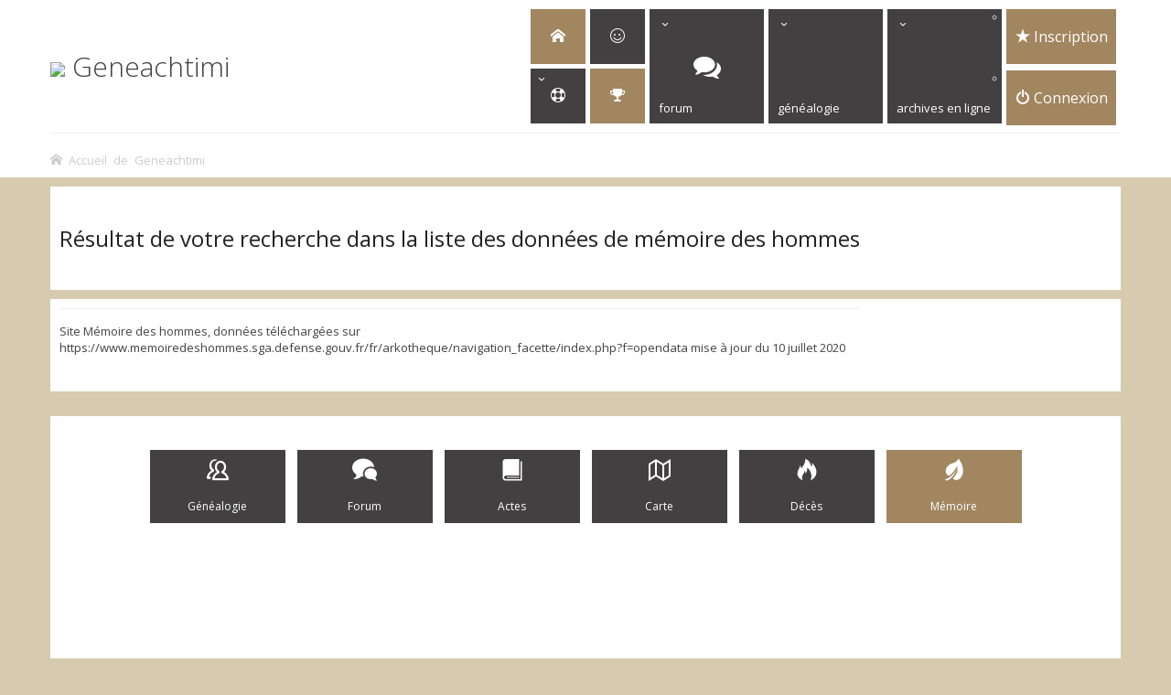

--- FILE ---
content_type: text/html; charset=UTF-8
request_url: https://www.geneachtimi.com/genbase/resultat_mdh.php
body_size: 8635
content:
 <!DOCTYPE html>
<html dir="ltr" lang="fr">
<head>
	
<!-- Global site tag (gtag.js) - Google Analytics -->
<script async src="https://www.googletagmanager.com/gtag/js?id=UA-9272615-1"></script>
<script>
  window.dataLayer = window.dataLayer || [];
  function gtag(){dataLayer.push(arguments);}
  gtag('js', new Date());

  gtag('config', 'UA-9272615-1');
</script>
	
	
<meta charset="utf-8" /> 
<meta name="viewport" content="width=device-width, initial-scale=1.0" />

<title>www.geneachtimi.com - Résultat de votre recherche  dans la liste des données de mémoire des hommes</title>

	<link rel="alternate" type="application/atom+xml" title="Flux - www.geneachtimi.com" href="/app.php/feed?sid=dbd0cedac6d0317e496c3bb7e05d3390">			<link rel="alternate" type="application/atom+xml" title="Flux - Nouveaux sujets" href="/app.php/feed?sid=dbd0cedac6d0317e496c3bb7e05d3390?mode=topics">			
	


<!--
	phpBB style name: Subway
	Based on style:   prosilver (this is the default phpBB3 style)
	Original author:  Tom Beddard ( http://www.subBlue.com/ )
	Modified by:	  KomiDesign ( http://www.komidesign.com/ )
	Version:          2.0
-->

<link href="./../styles/Subway/theme/print.css?assets_version=830" rel="stylesheet" type="text/css" media="print" title="printonly">

<link href="//fonts.googleapis.com/css?family=Open+Sans:300,400,600&amp;subset=latin,cyrillic-ext,latin-ext,cyrillic,greek-ext,greek,vietnamese" rel="stylesheet" type="text/css">

<link href="./../styles/Subway/theme/stylesheet.css?assets_version=830" rel="stylesheet" type="text/css">
<link href="./../styles/Subway/theme/fr/stylesheet.css?assets_version=830" rel="stylesheet" type="text/css">
<link href="./../styles/Subway/theme/responsive.css?assets_version=830" rel="stylesheet" type="text/css">

<link href="./../styles/Subway/theme/genbase.css" rel="stylesheet" type="text/css">

<!-- FONT ICONS -->
<link href="./../styles/Subway/theme/subway-icons.css" rel="stylesheet" type="text/css">



<!--[if lte IE 9]>
	<link href="./../styles/Subway/theme/tweaks.css?assets_version=830" rel="stylesheet" type="text/css">
<![endif]-->




<!-- EXTENSIONS CUSTOM STYLE -->
<link href="./../styles/Subway/theme/extensions.css?assets_version=830" rel="stylesheet">


<link rel="icon" type="image/png" href="/images/genea.png" />

</head>
<body id="phpbb" class="nojs   notouch section-resultat_mdh ltr  ">


<div id="main-wrap">
	<div id="wrap">
		<a id="top" class="anchor" accesskey="t"></a>
		<div id="page-header">

					
				
			<div class="headerbar" role="banner">
				<div class="inner">
					<div class="top"></div>

					<div id="site-description">
						<a id="logo" class="logo" href="./portal.php" title="Board index">
						<img src='../images/genea.gif'> Geneachtimi					
						</a>
						<p class="skiplink"><a href="#start_here">Vers le contenu</a></p>
					</div>									

															<script src="/genbase/JS/jquery/jquery-3.2.1.slim.min.js"></script>
<!---->
<script>
	$(document).ready(function() {
		
		
    	$.ajax({
		url:'/genbase/ajax/tchat.php',
		method:"POST",
		data:{
			mode:'count'
			},
		dataType:"HTML",
		}).success(function(data){
			$("#compteurtchat").html(data);
		});
	});
	
</script>




<div class="navbar" role="navigation">
	<div class="inner">

		<div id="responsive-menu-button">
			<a href="#"></a>
        </div>
		
		<ul id="nav-main" role="menubar">
			
						
			<li class="four-cubes">
							<ul>
				    <li class="small-cube"><a href="/portal.php" title="Accueil" role="menuitem"><i class="icon-home"></i><span>Accueil</span></a></li>
									
					
					<li class="small-cube"><a href="/genbase/tchat.php" title="Estaminet" accesskey="x" role="menuitem"><i class="icon-uniE02A "></i><span>Estaminet/span><strong class="counter"><span id="compteurtchat"></span></strong></a></li>

					<li class="small-cube has-dropdown avatar-link"><a href="#" title="Aides"><i class="icon-support"></i><span>FAQ</span></a>
						<ul class="dropdown-menu" role="menu">											

					<!--		<li><a href="/genbase/plan.php" role="menuitem"><i class="icon-uniE06D"></i>Plan du site</a></li>

							<li><a href="/genbase/debuter.php" role="menuitem"><i class="icon-uniE0C6"></i>Guide dynamique de recherches</a></li>
							
							<li><a href="/genbase/video.php" role="menuitem"><i class="icon-uniE0BA"></i>Tutoriels vidéos</a></li>
							
							<li><a href="/faq.php" role="menuitem"><i class="icon-question-circle"></i>Foire aux questions</a></li>   -->
						
							<li><a href="/memberlist.php" title="Liste des membres" role="menuitem"><i class="icon-users2"></i>Liste des membres</a></li>	
	
							
							<li><a href="/viewtopic.php?f=3&t=67678" title="Panneau de l’utilisateur" role="menuitem"><i class="icon-aid"></i>Questions fréquentes des membres</a></li>	

							<li><a href="/genbase/contact.php" title="Profil" role="menuitem"><i class="icon-uniE00A"></i>Contact</a></li>
													
						</ul>
					</li>
					<li class="small-cube"><a href="https://www.geneachtimi.com/quizz/quizz.php" title="quizz de geneachtimi" role="menuitem"><i class="icon-trophy"></i><span>Quizz</span></a></li>
				</ul>	
			<li>
			

	 <!-- 		
	 	<li class="has-dropdown li-useful"><a href="/genbase/quizzzz.php"><i class="icon-uniE0C9"></i><span>Quizz zz</span></a>
				<ul class="dropdown-menu" role="menu">
				
					<li><a href="/genbase/quizzzz.php" role="menuitem"><i class="icon-bubbles3"></i>Quizz de l'hiver</a></li> 

		 			<li><a href="/genbase/defi.php" role="menuitem"><i class="icon-bubbles3"></i>Défi d'automne 2019</a></li> 
										
	 <!-- 	 			<li><a href="/genbase/quizzresultat.php" role="menuitem"><i class="icon-uniE0D6"></i>Résultat du quizz de l'été 2019</a></li>   
				
				<li><a href="/genbase/Quizzzz_score.php" role="menuitem"><i class="icon-uniE0D6"></i>Score du quizz de l'hiver 2019-2020</a></li>  

		
	<!-- 			<li><a href="/genbase/mapquizz.php" role="menuitem"><i class="icon-uniE0D6"></i>Carte des réponses</a></li>  
		
													
		 </ul><!-- end dropdown-menu -->  
			</li>  
	
			
			<li class="has-dropdown li-forum"><a href="/index.php"><i class="icon-comments"></i><span>Forum</span></a>
				<ul class="dropdown-menu" role="menu">

					<li><a href="/index.php" role="menuitem"><i class="icon-bubbles3"></i>Liste des forums</a></li>
										
					<li><a href="/search.php?search_id=newposts" role="menuitem"><i class="icon-uniE0D6"></i>Nouveaux messages</a></li>
					
					 
					<li><a href="/search.php?search_id=egosearch" role="menuitem"><i class="icon-uniE0C6"></i>Mes messages</a></li>
												
					<li><a href="/search.php?search_id=active_topics" role="menuitem"><i class="icon-uniE03A"></i>Sujets récents</a></li>
					
					<li><a href="/search.php?search_id=unanswered" role="menuitem"><i class="icon-uniE04C"></i>Sujets sans réponse</a></li>	

		<!--			<li><a href="/genbase/poser.php" role="menuitem"><i class="icon-help"></i>Poser une question</a></li> -->
					
									
					
					
					
										
				</ul><!-- end dropdown-menu -->
		
			</li>	
			
		<!--	<li class="li-forum"><a href="/genbase/resultat_deces.php"><i class="icon-fire"></i><span>Base des décès</span></a> 
	
			</li>	-->
			
							
			<li class="has-dropdown li-useful"><a href="/genbase/index.php"><i class="icon-arbre"></i><span>Généalogie</span></a>			
				<ul class="dropdown-menu" role="menu">
									<!--<li><a href="/genbase/debuter.php" rel="help" title="Débuter la généalogie" role="menuitem"><i class="icon-uniE09F"></i>Guide dynamique de recherches</a></li>-->
											<li class="li-forum"><a href="/genbase/resultat_deces.php"><i class="icon-fire"></i><span>Base des décès</span></a> </li>
													
											<li><a href="/genbase/resultat.php" role="menuitem"><i class="icon-uniE00D"></i>Recherches généalogiques</a></li>
					
											<li><a href="/genbase/mongedcom.php" role="menuitem"><i class="icon-uniE0BA"></i>Mon arbre</a></li>
											
											<li class="li-forum"><a href="/genbase/resultat_mdh.php"><i class="icon-leaf"></i><span>Mémoire des hommes</span></a> </li>
											
									     <li><a href="/genbase/resultat_recherche.php" role="menuitem"><i class="icon-uniE00D"></i>Recherche</a></li>
										 
										 <li><a href="/genbase/map.php" role="menuitem"><i class="icon-map"></i>Carte géographique</a></li>
											
											<li><a href="/genbase/outils.php" role="menuitem"><i class="icon-tools"></i>Outils pratiques</a></li>
						
															
				</ul>
			</li>
			
			<li class="has-dropdown li-useful"><a href="/genbase/archives.php"><i class="icon-archive"></i><span>Archives en ligne</span></a>			
				<ul class="dropdown-menu" role="menu">
						<li><a href="/genbase/archives.php?dept=59" rel="help" role="menuitem"><i class="icon-59"></i>Nord, actes paroissiaux,  d'état-civils et recensements</a></li> 
						<li><a href="/genbase/matricule.php?dept=59" rel="help" role="menuitem"><i class="icon-59"></i>Nord, matricules militaires</a></li> 

						<li><a href="/genbase/archives.php?dept=62" role="menuitem"><i class="icon-62"></i>Pas-de-Calais, données paroissiales et d'état civil</a></li>

						<li><a href="/genbase/archives.php?dept=02" role="menuitem"><i class="icon-02"></i>Aisne, données paroissiales et d'état civil</a></li>
						
						<li><a href="/genbase/archives.php?dept=60" role="menuitem"><i class="icon-60"></i>Oise, données paroissiales et d'état civil</a></li>
						
						<li><a href="/genbase/archives.php?dept=80" role="menuitem"><i class="icon-80"></i>Somme, données paroissiales et d'état civil</a></li>
						
															
				</ul>
			</li>

			<li class="four-cubes">
							<ul>
											<li  class="deux-cube "><a href="./../ucp.php?mode=register&amp;sid=dbd0cedac6d0317e496c3bb7e05d3390" title="S’enregistrer" role="menuitem"><i class="icon-uniE0EC"></i><span> Inscription</span></a></li>
					
					<li class="deux-cube marge"><a href="#" title="Connexion" data-toggle="modal" data-target="#loginmodal" accesskey="x" role="menuitem"><i class="icon-switch"></i><span> Connexion</span></a></li>
					
						
					
									</ul>					
				
			</li>					
		</ul>

	</div>
</div>

<!-- Modal login -->
		<div class="modal fade" id="loginmodal" tabindex="-1" role="dialog" aria-labelledby="myModalLabel" aria-hidden="true">
		<div class="modal-dialog">
			<div class="modal-content cube-bg-1">
				<form method="post" action="./../ucp.php?mode=login&amp;sid=dbd0cedac6d0317e496c3bb7e05d3390">
					<div class="modal-header">
				        <button type="button" class="close" data-dismiss="modal" aria-hidden="true"><i class="icon-uniE0BE"></i></button> 						
				    </div>
				    
				    <div class="modal-body">
				    	<div class="modal-login-block">
				    		<div class="modal-login-header">
				    			<h2>Connexion</h2>
				    			<a href="./../ucp.php?mode=register&amp;sid=dbd0cedac6d0317e496c3bb7e05d3390" class="small-link">S’enregistrer</a>
				    		</div>
				    		<div class="modal-login-content">	
				    			<fieldset class="quick-login">				    		
				    				<div class="mb20">				    					
				    					<input type="text" placeholder="&#xe674 identifiant de connexion" name="username" id="username" size="10" class="inputbox autowidth input-icon" title="Nom d’utilisateur" />
				    				</div>
				    				<div class="mb20">				    					
				    					<input placeholder="&#xe688 mot de passe" type="password" name="password" id="password" size="10" class="inputbox autowidth input-icon" title="Mot de passe" />
				    				</div>

				    	<!-- 			<div class="mb10">	
				    					<a class="op-link" href="https://geneachtimi.com/ucp.php?mode=sendpassword">J’ai oublié mon mot de passe</a>
				    				</div>
						-->
									<div class="mb10">	
				    					<a class="op-link" href="/genbase/envoyer_identifiant.php">J’ai oublié mon identifiant ou mon mot de passe de connexion</a>
				    				</div>									
									

				    								    				<div class="mb10">
				    					<label class="op-link" for="autologin">Se souvenir de moi <input type="checkbox" name="autologin" id="autologin" /></label>
				    				</div>		
				    				
									<div class="mb10"><label class="op-link" for="autologin">
									En vous connectant, vous vous engagez à respecter <a href='/ucp.php?mode=terms'><br>les conditions d'utilisation du site www.geneachtimi.com</a>
									</label>
				    				
				    				<input type="submit" name="login" value="Connexion" class="button2" />
				    				<input type="hidden" name="redirect" value="./../genbase/resultat_mdh.php?sid=dbd0cedac6d0317e496c3bb7e05d3390" />
<input type="hidden" name="creation_time" value="1769057674" />
<input type="hidden" name="form_token" value="4cff415368ea3c060e20ecb2fe74f12f050f235a" />

				    			</fieldset>
				    		</div>
				    	</div>	
					</div>
				</form>	

			</div>
		</div>
	</div>
		
	<input type="hidden" id="S_username" value='Anonymous '>
<!-- Modal login END-->										</div>
			</div>

							<div class="navbar-bottom">
				
					
					
		
	<ul id="nav-breadcrumbs" class="nav-breadcrumbs linklist navlinks" role="menubar">
								<li class="small-icon icon-home breadcrumbs">
										<span class="crumb" itemtype="http://schema.org/ListItem" itemprop="itemListElement" itemscope><a href="portal.php" accesskey="h" data-navbar-reference="index" itemprop="url"><span itemprop="title">Accueil de Geneachtimi</span></a></span>
		
								</li>
		
	</ul>
									
			</div>
					
		</div>

		
		<a id="start_here" class="anchor"></a>
		<div id="page-body" role="main">

						

			
			

			
			



<h2 >Résultat de votre recherche  dans la liste des données de mémoire des hommes</h2>

<div class="panel">
		<div class="inner">
			<div class="postbody">
				<div class="content">
					<p>Site Mémoire des hommes, données téléchargées sur <a href='https://www.memoiredeshommes.sga.defense.gouv.fr/fr/arkotheque/navigation_facette/index.php?f=opendata'>https://www.memoiredeshommes.sga.defense.gouv.fr/fr/arkotheque/navigation_facette/index.php?f=opendata</a> mise à jour du 10 juillet 2020</p>
				</div>
			</div>
		</div>
	</div>
		<br class="clear" />

<div class="panel bg1" id="faqlinks">
	<div class="inner">
		<br> <style>
.carre2 {
    width: 128px;
      height: 60px;
      background-color: #424040;; 
      margin-top:10px;
	  margin-bottom:5px;
	  margin-left:5px;
	   margin-right:5px;
	  padding:10px;
display: inline-block;
text-align:center;
color: white;
font-size: 1,2em;
}

.carre2 i{
	
	font-size:2em;
	padding-bottom:20px;
}
.carre2 a{
	display:block;width:100%;height:100%;
	color: white;
	text-decoration:none; 
}
.actif {
	background-color: #A28660;
}


.tuilefoncelarge {
	box-shadow: inset 0.5em 0.5em #A28660;

}


.centre {
	text-align:center;
}

.recherche form {
 background-color:#FAFAFA;
 padding:10px;
 
 }
.recherche fieldset {
 padding:0 20px 20px 20px;
 margin-bottom:10px;
 border:1px solid #A28660;
 }
.recherche legend {
 color:#DF3F3F;
 font-weight:bold
 }
.recherche label {
 margin-top:10px;
 display:block;
 }
.recherche label.inline {
 display:inline;
 margin-right:50px;
 }
input, textarea, select, option {
 background-color:transparent;
 }
.recherche input, textarea, select {
 padding:3px;
 border:1px solid #A28660;
 border-radius:5px;
 width:100%;
 box-shadow:1px 1px 2px #C0C0C0 inset;
 }

.recherche select {
 margin-top:10px;
 }
.recherche input[type=radio] {
 background-color:transparent;
 border:none;
 width:10px;
 }
.recherche input[type=submit], input[type=reset] {
 width:100px;
 margin-left:5px;
 box-shadow:1px 1px 1px #424040;
 cursor:pointer;
 }
</style>
<div class="centre">
	
			<div class="carre2 "> <a href="resultat.php?patronyme="><i class="icon-users22"> </i><br><br>Généalogie </a></div>
	  		<div class="carre2 "> <a href="../search.php?keywords="><i class="icon-bubbles"> </i><br><br>Forum  </a></div>
	  		<div class="carre2 "><a href="archives.php?nom="> <i class="icon-book2"> </i><br><br>Actes  </a></div>
	  		<div class="carre2 "> <a href="map.php?patronyme="><i class="icon-map"> </i><br><br>Carte   </a></div>
	  		<div class="carre2 "> <a href="resultat_deces.php?patronyme="><i class="icon- icon-fire"> </i><br><br>Décès </a></div>
	  		<div class="carre2 actif"> <a href="resultat_mdh.php?patronyme="><i class="icon-leaf"> </i><br><br>Mémoire </a></div>
	
		  		
</div>
<div id="cp-menu" ><h3>Affiner la recherche:	</h3><br><form class="recherche" action="/genbase/resultat_mdh.php?patronyme= method="get" id="search"><fieldset><br><center><input name="patronyme" id="keywords" type="search" maxlength="128" title="Filtre par nom" class="inputbox search tiny" size="20" value="" placeholder="Filtre par nom"  /></center><br><br><center><input name="prenom" id="keywords" type="search" maxlength="128" title="Filtre par prénom" class="inputbox search tiny" size="20" placeholder="Filtre par prénom" /></center><br><br><input type=radio name=choix value=exact>Prénom exact<br><input type=radio name=choix value=commence>Commence par le prénom<br><input checked type=radio name=choix value=contient>Contient le prénom<br></center><br><center><br><input type="submit" value="Rechercher" ></button></center></fieldset></form><br></ul><a target=blank href="map.php?patromyne=".><img src="./images/mapdeces.jpg"></a></div><div><div id="cp-main" class="ucp-main panel-container">	<a id="start_here" class="anchor"></a>
	<div id="page-body" role="main">

			
				
	<h2 class="ucp-title">Liste de memoire des hommes</h2>

	<div class="panel">
	<div class="panel bg3 centre">
	<div class="tuilefoncelarge" title="Recherche">
	<table><tr><td>&nbsp;<font color=white size=6><i class="icon-search"></i></font><td><h1>Mémoire des hommes</h1></td></tr></table>
	<form action="resultat_mdh.php" id="cse-search-box">
		  <div>
		   <br><center><input name="patronyme" id="keywords" type="search" maxlength="128" title="Recherche par patronyme" class="inputbox search tiny" size="20" placeholder="Nom" /></center>
		   <br><center><input name="prenom" id="keywords" type="search" maxlength="128" title="Recherche par patronyme" class="inputbox search tiny" size="20" value="" placeholder="Prénoms" /></center>
			<center><br><input type="submit" value="Rechercher" ></button></center>
		</div>
		<br>
	 </form>
	</div>


	</div>
		<br><br>
		<br>	
<script async src="https://pagead2.googlesyndication.com/pagead/js/adsbygoogle.js"></script>
<!-- subway bdd deconnecter -->
<ins class="adsbygoogle"
     style="display:block"
     data-ad-client="ca-pub-0079205184487322"
     data-ad-slot="7446123251"
     data-ad-format="auto"
     data-full-width-responsive="true"></ins>
<script>
     (adsbygoogle = window.adsbygoogle || []).push({});
</script>
	</div>
</div>




	<br /><br />
				
		</div>	
			

		<div id="page-footer"  role="contentinfo">

			<div class="navbar" role="navigation">
	<div class="inner">

	<ul id="nav-footer" class="linklist bulletin" role="menubar">

				
				<li class="small-icon icon-uniE0FC rightside" data-last-responsive="true"><a class="go-top" href="#">Haut</a></li>
					<li class="small-icon icon-delete-cookies rightside"><a href="./../ucp.php?mode=delete_cookies&amp;sid=dbd0cedac6d0317e496c3bb7e05d3390" data-ajax="true" data-refresh="true" role="menuitem">Supprimer les cookies du site</a></li>			
				<li class="small-icon icon-envelope leftside" data-last-responsive="true"><a href="/genbase/contact.php">Contactez nous</a></li> 
				<li class="small-icon icon-file leftside" data-last-responsive="true"><a  href="/genbase/mention.php">Mentions légales</a></li>
				<li class="small-icon icon-file leftside" data-last-responsive="true"><a  href="/ucp.php?mode=terms">Conditions d'utilisation</a></li>
				<li class="small-icon icon-file leftside" data-last-responsive="true"><a  href="/ucp.php?mode=privacy">Politique de confidentialité</a></li>
<!--				<li class="small-icon icon-info-circle leftside" data-last-responsive="true"><a  href="/genbase/apropos.php">A propos de Généachtimi</a></li>  -->
				<li class="small-icon icon-facebook2 leftside" data-last-responsive="true"><a  href="https://www.facebook.com/Geneachtimi-196887050391688/">Suivez nous sur facebook</a></li>

				
				
	</ul>

	</div>
</div>
<center>
<script async src="//pagead2.googlesyndication.com/pagead/js/adsbygoogle.js"></script>
<!-- subway footer -->
<ins class="adsbygoogle"
     style="display:inline-block;width:728px;height:90px"
     data-ad-client="ca-pub-0079205184487322"
     data-ad-slot="2876322854"></ins>
<script>
(adsbygoogle = window.adsbygoogle || []).push({});
</script>	
</center>			
						
				
			<div class="copyright">
				<div class="copyright-inner">
										Powered by <a title="Forum Software © phpBB Limited">phpBB ®</a> | Module Généalogie et Archives by Marie et Cécile Dubreucq 	&copy; 2005-2025
														</div>

				<div class="socials"> 
					<ul>
																																							
					</ul>					
				</div>		
				
			</div>

			<div id="darkenwrapper" data-ajax-error-title="Erreur AJAX" data-ajax-error-text="Quelque chose s’est mal passé lors du traitement de votre demande." data-ajax-error-text-abort="Requête annulée par l’utilisateur." data-ajax-error-text-timeout="Votre demande a expiré. Essayez à nouveau." data-ajax-error-text-parsererror="Quelque chose s’est mal passé lors du traitement de votre demande et le serveur a renvoyé une réponse invalide.">
				<div id="darken">&nbsp;</div>
			</div>
	
			<div id="phpbb_alert" class="phpbb_alert" data-l-err="Erreur" data-l-timeout-processing-req="Délai d’attente de la demande dépassé.">
				<a href="#" class="alert_close"></a>
				<h2 class="alert_title">&nbsp;</h2><p class="alert_text"></p>
			</div>
			<div id="phpbb_confirm" class="phpbb_alert">
				<a href="#" class="alert_close"></a>
				<div class="alert_text"></div>
			</div>
		</div>

	</div>
</div>

<div style="display:none;">
	<a id="bottom" class="anchor" accesskey="z"></a>
	</div>

<script type="text/javascript" src="//ajax.googleapis.com/ajax/libs/jquery/3.4.1/jquery.min.js"></script>
<script type="text/javascript">window.jQuery || document.write(unescape('%3Cscript src="./../assets/javascript/jquery.min.js?assets_version=830" type="text/javascript"%3E%3C/script%3E'));</script><script type="text/javascript" src="./../assets/javascript/core.js?assets_version=830"></script>


<script type="text/javascript" src="./../styles/Subway/theme/js/custom.bootstrap.min.js"></script>
<script type="text/javascript" src="./../styles/Subway/theme/js/custom.js"></script>


<script src="./../styles/Subway/template/forum_fn.js?assets_version=830"></script>
<script src="./../styles/Subway/template/ajax.js?assets_version=830"></script>




<script type="text/javascript">
var gaJsHost = (("https:" == document.location.protocol) ? "https://ssl." : "http://www.");
document.write(unescape("%3Cscript src='" + gaJsHost + "google-analytics.com/ga.js' type='text/javascript'%3E%3C/script%3E"));
</script>
<script type="text/javascript">
try {
var pageTracker = _gat._getTracker("UA-9272615-1");
pageTracker._trackPageview();
} catch(err) {}</script>



<script src="/genbase/JS/cookiechoices.js"></script>
<script>
  document.addEventListener('DOMContentLoaded', function(event) {
    cookieChoices.showCookieConsentBar('En poursuivant votre navigation sur notre site, vous acceptez l\'utilisation de cookies afin de nous permettre d\'améliorer votre navigation',
      '[J\'accepte]', '[En savoir plus]', '/ucp.php?mode=privacy');
  });
</script>

</body>
</html>


  <!--------------   Partie Style   ----------->
  <link rel="stylesheet" href="/styles/Subway/theme/jquery-ui.css">
  <link rel="stylesheet" href="https://cdn.datatables.net/1.10.15/css/jquery.dataTables.min.css">
    
   <!--------------   Partie Script   -----------> 
 <script src="/genbase/JS/jquery/jquery-1.12.4.js"></script>
 <script src="/genbase/JS/jquery/jquery-ui.js"></script>
 <script src="/genbase/include/archives/js/permalien.js"></script>
 <script src="/genbase/JS/jquery.dataTables.min.js"></script>
  <script src="/genbase/JS/forum.js"></script>
 
 
 <!--------------   Partie formulaire   -----------> 
<style>
.tblInput select,.tblInput input {
padding:2px;
width:90%;
margin:5px;

}

.tblInput {

	width:100%;
	margin-bottom : 5px;
	font-family: sans-serif;

}

.tblInput tr {


}

</style>

 <div id="dialog-form" name="dialog-form" title="Ajout d'un permalien">
<form>
 <table class="tblInput">
	<tr >
	<td class="bg-dark text-white border border-white" id="infoRegistre" colspan="2"></td>
	</tr>

<tr class="permalien matricule recensement" id="DivURL">
	<td><label>Url du permalien :</label></td>
	<td><input  name="Permalien" type="text" id="Permalien"  placeholder="https://"/></td>
</tr>
	
	<tr  class="permalien repere microfilm" id="DivDep">
		<td><label>Département :</label>	</td>
		<td><select  name ="departement" id="departement">					
			<option value="02">Aisne</option>
			<option value="59">Nord</option>
			<option value="60">Oise</option>
			<option value="62">Pas-de-Calais</option>
			<option value="80">Somme</option>
		</select></td>
	</tr>	
	<tr class="permalien repere microfilm" id="DivVille">
		<td><label>Ville :</label>	</td>
		<td><select  name="villes" id="villes"></select></td>
	</tr>	
	<tr  class="permalien repere" id="DivRegistre">
		<td><label>Registre :</label></td>
		<td><select class="bbcode-size" name="registres" id="registres"></td>
		</select>
	</tr>
	
<tr class="microfilm">
	<td><label>Microfilm :</label></td>
	<td><input  name="microfilm" type="text" id="microfilm"/></td>
</tr>

<tr class="microfilm">
	<td><label>Nombre de page :</label></td>
	<td><input  name="nbpage" type="text" id="nbpage" /></td>
</tr>
<tr class="microfilm">
	<td><label>Libelle :</label></td>
	<td><input  name="libelle" type="text" id="libelle" /></td>
</tr>		

<tr class="microfilm">
	<td><label>Page de début :</label></td>
	<td><input  name="debut" type="text" id="debut" /></td>
</tr>
<tr class="microfilm">
	<td><label>page de fin :</label></td>
	<td><input  name="fin" type="text" id="fin" /></td>
</tr>


<tr class="permalien repere matricule recensement" id="DivPage">
	<td><label>N° page :</label><label id='PourInfo'> (Pour info)</label></td>
	<td><div><input name="Page" type="text" id="Page" placeholder=""/></div>   </td>
</tr>


<tr class="repere">	
		<td><label id="LDate">Année :</label></td>
		<td><input type="text" name="Annee" id="Annee" placeholder="Format : AAAA"/></td>
</tr>

<tr class="matricule">	
		<td><label id="LNummat">Numéro matricule :</label></td>
		<td><input type="text" name="NumMatircule" id="NumMatircule"/></td>
</tr>

<tr  class="permalien repere" id="DivType">
	<td><label for="type">Type :</label>		</td>		
	<td><select size="1" name ="type" id="type">					
		<option class="repere" value="NMD">NMD</option>
		<option class="permalien repere P"value="N">Naissance  </option>
		<option class="permalien repere P mariage" value="M">Mariage  </option>
		<option class="permalien repere P" value="D">Décès</option>
		<option class="permalien repere P" value="B">Baptème</option>
		<option class="permalien repere P" value="S">Sépulture  </option>
		<option class="repere" value="BMS">BMS</option>
		<option class="repere" value="BM">BM</option>
		<option class="repere" value="BS">BS</option>
		<option class="repere" value="MS">MS</option>
		<option class="repere" value="NM">NM</option>
		<option class="repere" value="ND">ND</option>
		<option class="repere" value="ND">MD</option>
		<option class="repere" value="A">Autre</option>
		<option class="TD"value="TD N">TD Naissance  </option>
		<option class="TD mariage" value="TD M">TD Mariage  </option>
		<option class="TD" value="TD D">TD Décès</option>
		
	</select></td>
</tr>

<tr class="permalien matricule recensement"  id="DivNP">	
	
	<td><label>Nom :</label></td>
	<td><input type="text" style="text-transform: uppercase;" name="Nom" id="Nom" placeholder=""/></td>
</tr>
<tr class="permalien matricule recensement" >
	<td><label>Prénom :</label></td>
	<td><input style="text-transform :capitalize;" type="text" name="Prenoms" id="Prenoms"  placeholder=""/></td>
</tr>
	
<tr id="conjoint" style="display:none;" class="clConjoint permalien">
		<td><label id="labelNC" >Nom du conjoint:</label></td>
		<td><input style="text-transform: uppercase;" type="text" name="NomConjoint" id="NomConjoint" placeholder=""/></td>
</tr>
<tr  style="display:none;" class="clConjoint permalien">	
	<td>	<label id="labelPC">Prénom du conjoint:</label></td>
	<td>	<input style="text-transform :capitalize;" type="text" name="PrenomsConjoint" id="PrenomsConjoint"  placeholder=""/></td>
</tr>
<tr class="permalien matricule ficheMat" id="DivDate">	
		<td ><label class="permalien" id="LDate">Date </label> 
			<label class="matricule" id="LDate">Date de naissance :</label>   
			<label class="permalien matricule" id="LDate"> :</label> 
		</td>
		<td><input type="text" name="Date" id="Date" placeholder="Format : JJ/MM/AAAA"/></td>
</tr>

<tr class="recensement" id="DivDateRecensement">	
		<td ><label class="recensement" id="LAnneeNaissance">Année de naissance : </label> </td>
		<td><input type="text" name="AnneeNaissance" id="AnneeNaissance" placeholder=""/></td>
</tr><tr>	
		<td ><label class="recensement" id="LAge">Age : </label></td>  
		<td><input class="recensement" type="text" name="Age" id="Age" placeholder=""/></td>
		
</tr>

<tr class="matricule ficheMat recensement">	
	<td>	<label id="labelieu">Ville de naissance:</label></td>
	<td>	<input class="individu" id="ville" name="ville" type="text" autocomplete="on"></td>
</tr>


</table>

<div class="permalien repere matricule recensement" id="DivCom">
	<textarea style="width:100%;resize:vertical;" placeholder="Commentaire/transcription" name="Commentaire" id="Commentaire" ></textarea> 
</tr>

</div>
<input type="hidden" name="typeMatricule" id="typeMatricule"/>
<input type="hidden" name="id_lieu" id="id_lieu"/>
<input type="hidden" name="Id_registre" id="Id_registre"/>
<input type="hidden" name="usernameP" id="usernameP"/>
<input type="hidden" name="Id_releves" id="Id_releves"/>
<input type="hidden" name="Id_annee" id="Id_annee"/>
<input type="hidden" name="Id_matricule" id="Id_matricule"/>
<input type="hidden" name="Mode" id="Mode"/>
<input type="hidden" name="Div" id="Div"/>
<input type="hidden" name="IdPost" id="IdPost"/>
<input type="hidden" name="Id_Periode" id="Id_Periode"/>
<input type="hidden" name="Id_Microfilm" id="Id_Microfilm"/>
<input type="hidden" name="tri" id="tri"/>
  </form>
</div>


<script>
   $(document).ready(function() {
       var url = $(location).attr("href");
        var referrer =  document.referrer;
        $.ajax({
            url : "/log.php", // on donne l'URL du fichier de traitement
            type : "POST", // la requête est de type POST
           data:{	
				url:url,
				username:	$("#S_username").val()   ,
				referrer:referrer 	 	 					
			},
        });
     });
   
</script>



--- FILE ---
content_type: text/html; charset=utf-8
request_url: https://www.google.com/recaptcha/api2/aframe
body_size: 268
content:
<!DOCTYPE HTML><html><head><meta http-equiv="content-type" content="text/html; charset=UTF-8"></head><body><script nonce="0n3BPcsO8hnUZXHAoOx_Dw">/** Anti-fraud and anti-abuse applications only. See google.com/recaptcha */ try{var clients={'sodar':'https://pagead2.googlesyndication.com/pagead/sodar?'};window.addEventListener("message",function(a){try{if(a.source===window.parent){var b=JSON.parse(a.data);var c=clients[b['id']];if(c){var d=document.createElement('img');d.src=c+b['params']+'&rc='+(localStorage.getItem("rc::a")?sessionStorage.getItem("rc::b"):"");window.document.body.appendChild(d);sessionStorage.setItem("rc::e",parseInt(sessionStorage.getItem("rc::e")||0)+1);localStorage.setItem("rc::h",'1769057676844');}}}catch(b){}});window.parent.postMessage("_grecaptcha_ready", "*");}catch(b){}</script></body></html>

--- FILE ---
content_type: text/css
request_url: https://www.geneachtimi.com/styles/Subway/theme/buttons.css
body_size: 1778
content:

/* Profile & navigation icons */

a.top:before,a.top2:before,.clone > a:before,.small-icon:before,.icon-button:before, .contact-icon:before,.dropdown-select:after,
a.arrow-left:before,a.arrow-right:before {
	font-family: 'subway-icons',Open Sans,sans-serif;
	/* Better Font Rendering =========== */
	-webkit-font-smoothing: antialiased;
	-moz-osx-font-smoothing: grayscale;
    margin-right: 7px;
    font-size: 15px;
    vertical-align: top;
    width: auto;
}

.search-box .icon-button:before {
	margin-right: 0!important; 
}

a.arrow-left:before {
	content: "\e0b6";  
}

a.arrow-right:before {
	content: "\e0b5";  
}

a.top:before,a.top2:before {
	content: "\e730";  
}

/* Button Styles
---------------------------------------- */

.button,a.button2,input.button1,input.button2,input.button3,a.arrow-left,a.arrow-right {
	cursor: pointer;
	display: inline-block;
	line-height: 38px!important;
	font-size: 13px;
	border: 1px solid transparent;
	padding: 0 10px!important;
	font-family: "Open Sans", "Droid Sans", Verdana, Arial, Helvetica;
	position: relative;
	white-space: nowrap;
	text-decoration: none !important;
	outline-style: none !important;
	vertical-align: middle;
	-webkit-box-sizing: border-box;
	-moz-box-sizing: border-box;
	box-sizing: border-box;
}

.post-buttons .button {	
    line-height: normal!important;
    height: 34px;
    width: 34px;
    padding: 0;
    position: relative;
    text-align: center;
}

.post-buttons .icon-button:before {	
    font-size: 13px;
    position: absolute;
    top: 8px;
    left: 0;
    right: 0;
}

.icon-fontwesome:before {	
    font-size: 13px;
    position: absolute;
    top: 8px;
    left: 0;
    right: 0;
}


.dropdown-select:after {	
	border-left: 1px solid;
	content: "\e7d6";
	margin-right: 0;
    padding-left: 10px;
}

.dropdown-select:after {	
    margin-left: 10px;
}

.buttons, .buttons .button {
	float: left;
}

.buttons .button{
	margin-right: 10px;
}

.dropdown-select {
	margin-right: 0;
}


#jumpbox .dropdown-select {
	margin: 0;
}

/* Big button images */
.reply-icon:before, .pmreply-icon:before {
	content: "\e07f";  
}

.post-icon:before,.newpm-icon:before {
	content: "\e0b9";  
}

.reply-all:before {
	content: "\e08d";  
}

.locked-icon:before	{
	content: "\e0ca";  
}

.forwardpm-icon:before {
	content: "\e09c";  
}									

.tools-icon:before {
	content: "\e08f";  
}

.search-icon:before {
	content: "\e09a";  
}

.search-adv-icon:before{
	content: "\e0d5";  
}

.modtools-icon:before {
	content: "\e0c3";  
}

.icon-button:before {
	float: left;  
}	

.icon-fontwesome:before {
	float: left;  
}


/* Icon images
---------------------------------------- */

.small-icon.hidden {
	display: none;
}

.icon-acp:before{
	content: "\e0c3";  
}
.icon-bookmark:before {
	content: "\e052"!important;  
}
.icon-bump:before {
	content: "\e0b4";  
}
.icon-contact:before {
	content: "\e0c2";  
}
.icon-delete-cookies:before{
	content: "\e0be";  
}		
.icon-download:before {
	content: "\e0c2";  
}			
.icon-faq:before{
	content: "\e09f";  
}				
.icon-logout:before{
	content: "\e0d2";  
}				
.icon-mark:before{
	content: "\e0bc";  
}					
.icon-mcp:before{
	content: "\e0c2";  
}					
.icon-members:before{
	content: "\e00d";  
}				
.icon-notification:before{
	content: "\e0c2";  
}			
.icon-pages:before{
	content: "\e033";  
}					
.icon-pm:before{
	content: "\e0c2";  
}					
.icon-profile:before{
	content: "\e0c2";  
}				
.icon-register:before{
	content: "\e0c2";  
}				
.icon-search:before, .responsive-search a:before{
	content: "\e0c2";  
}	
.icon-search-active:before{
	content: "\e0c2";  
}		
.icon-search-advanced:before{
	content: "\e0c2";  
}		
.icon-search-new:before{
	content: "\e0c2";  
}			
.icon-search-self:before{
	content: "\e0c2";  
}			
.icon-search-unanswered:before{
	content: "\e0c2";  
}	
.icon-search-unread:before{
	content: "\e0c2";  
}			
.icon-sendemail:before{
	content: "\e0c2";  
}			
.icon-subscribe:before{
	content: "\e0c3";  
}			
.icon-team:before{
	content: "\e0ba";  
}					
.icon-ucp:before{
	content: "\e0c2";  
}					
.icon-unsubscribe:before{
	content: "\e0c3";  
}			

.small-icon > a {
	display: inline-block;
}

/* Poster contact icons
--------------------------------------*/
.contact-icons.dropdown-contents {
	min-width: 0;
	padding: 0;
	font-size: 0;
}

.contact-icon {
	background-repeat: no-repeat;
	display: block;
	height: 16px;
	width: 16px;
}
.contact-icons a {
	border-bottom: 1px dotted;
	border-right: 1px dotted;
	display: block;
	float: left;
	padding: 8px;
}

.contact-icons a:hover {
	text-decoration: none;
}

.contact-icons .last-cell {
	border-right: none;
}

.contact-icons div:last-child a {
	border-bottom: none;
}

.contact-icons div {
	clear: left;
}

/* Profile icons */
.pm-icon:before{
	content: "\f086";  
}					
.email-icon:before{
	content: "\f0e0";  
}				
.jabber-icon:before{
	content: "\e85d";  
}						
.phpbb_icq-icon:before{
	content: "\e847";  
}						
.phpbb_wlm-icon:before{
	content: "\e76f";  
}						
.phpbb_aol-icon:before{
	content: "\e840";  
}						
.phpbb_website-icon:before{
	content: "\e6c2";  
}							
.phpbb_youtube-icon:before{
	content: "\e773";  
}							
.phpbb_facebook-icon:before{
	content: "\e769";  
}				
.phpbb_googleplus-icon:before{
	content: "\e764";  
}						
.phpbb_skype-icon:before{
	content: "\e79d";  
}							
.phpbb_twitter-icon:before{
	content: "\e76d";  
}						
.phpbb_yahoo-icon:before{
	content: "\e794";  
}							

/* Post control buttons
--------------------------------------------- */
.post-buttons {
	float: right;
	list-style: none;
	margin-top: 2px;
}

.has-profile .post-buttons {
	float: none;
	position: absolute;
	margin: 0;
	right: 0;
	top: 5px;
}

.post-buttons  > li {
	float: left;
	margin-right: 5px!important;
}

.hastouch .post-buttons .icon-button  {
	padding: 2px 8px;
}

.icon-fontwesome {
	padding: 2px 8px;
}


.post-buttons .icon-button span {
	display: block;
	height: 0;
	overflow: hidden;
	position: absolute;
	width: 1px;
}

.post-buttons .icon-button:before {
	margin: 0;
}

.quote-icon:before{
	content: "\e676";  
}							
.edit-icon:before{
	content: "\e0a1";  
}							
.warn-icon:before{
	content: "\e0b8";  
}							
.delete-icon:before{
	content: "\e117";  
}							
.report-icon:before{
	content: "\e0c4";  
}								
.info-icon:before{
	content: "\e0b2";  
}								
.button.responsive-menu-link:before{
	content: "\e7d6";  
}					

/* Responsive buttons in post body */

.post-buttons .dropdown a {
	display: block;
}

.hasjs .postbody .post-buttons {
	max-width: 40%;
}

/* Browser-specific tweaks */
button::-moz-focus-inner {
	padding: 0;
	border: 0
}


--- FILE ---
content_type: text/css
request_url: https://www.geneachtimi.com/styles/Subway/theme/colours.css
body_size: 8121
content:
/*
--------------------------------------------------------------
Colours and backgrounds for common.css
-------------------------------------------------------------- */

html, body {
	color: #444444;
	background-color: #D6CBAF;
}

h1 {
	color: #FFFFFF;
}

h2 {
	color: #222222;
}

h2 a {
	color: #222222;
}

h3 {
	border-bottom-color: #CCCCCC;
	color: #444444;
}

hr {
	border-color: #FFFFFF;
}

.panel hr {
	border-color: #EEEEEE;
}

/* Font icons
--------------------------------------------- */

blockquote:before,p.post-notice.deleted:before,p.post-notice.unapproved:before,p.post-notice.reported:before,
p.post-notice.error:before,.online,#nav-main li.has-dropdown > a:before,.phpbb_alert .alert_close:before,
#tabs .tab > a:before,.responsive-tab > a.responsive-tab-link:before,.row .pagination:before,.input-icon,.topiclist .icon:before,
ul.topiclist li.row dt a.subforum:before,li.header dt:before,.panel h2:before,.panel h3:before,
.panel h4:before,.stat-block h2:before,.stat-block h3:before,.sheader h2:before,.sheader h3:before,
.pagination li.next a:before,.pagination li.previous a:before,.pagination li.page-jump a:before,h3#review:before {
	font-family: 'subway-icons',Open Sans,sans-serif;
	speak: none;
	font-style: normal;
	font-weight: normal;
	font-variant: normal;
	text-transform: none;
	line-height: 1;
	/* Better Font Rendering =========== */
	-webkit-font-smoothing: antialiased;
	-moz-osx-font-smoothing: grayscale;	
}

/* Search box
--------------------------------------------- */
.search-box {
	border: 1px solid #DDDDDD;
	background: #FFFFFF;
	overflow: hidden;
}

.search-box .inputbox,
.search-box .inputbox:hover,
.search-box .inputbox:focus{
	background: transparent;
}
 
.search-box .button {
	border: none;
	border-left: 1px solid #EEEEEE;
	background: transparent;
}

.search-box .button:hover {	
	background: #424040;
	border-color: transparent;
}

.search-box.search-header {
	border-color: #EEEEEE;
}

.search-header .button {
	border-color: #EEEEEE;
	color: #CCCCCC;
}

.panel .search-box {
	border-color: #EEEEEE;
}
.panel .search-box .button {
	border-left-color: #EEEEEE;
}

.socials li a { 
	border: 1px solid #424242;
	color: #CCCCCC;
}

.socials li a:hover { 
	border-color: transparent;
	color: #FFFFFF;
	text-decoration: none;
	background-color: #A28660;
}

/* Main blocks
---------------------------------------- */

#page-header {
	background-color: #FFFFFF;
	color: #CCCCCC;
}

#page-header .navbar-bottom {
	border-top: 1px solid #EEEEEE;
}

#page-footer {
	background-color: #323232;
	color: #8E8E8E;
}

#page-footer a {
	color: #8E8E8E;
}

#page-footer a:hover {
	color: #FFFFFF;
	text-decoration: none;
}

#page-footer .dropdown a {
	color: #444444;
}

#page-footer .dropdown a:hover {
	text-decoration: underline;
}

#page-footer .navbar {
	border-bottom: 1px solid #424242;
}

#page-footer .navbar {
	border-bottom: 1px solid #424242;
}

#page-footer h3 {
	color: #FFFFFF;
}

.content_footer {
	border-bottom: 1px solid #424242;
}

#responsive-menu-button a {
	color: #FFFFFF;
	background-color: #424040;	
}

#responsive-menu-button a:before {	
	border-bottom: 3px solid #FFFFFF;
	border-top: 9px double #FFFFFF;
}

.cube-bg-1 {
	background-color: #424040;	
}

.cube-bg-2 {
	background-color: #A28660;	
}

.section-index #nav-main .li-home > a,#nav-main > li > a:hover,#nav-main li.deux-cube li.small-cube > a:hover,
#nav-main .dropdown-menu li a:hover,#nav-main > li.dropdown:hover > a,
.section-faq #nav-main .li-useful > a,.section-memberlist #nav-main .li-useful > a,
.section-viewforum #nav-main .li-forum > a,.section-viewtopic #nav-main .li-forum > a,
.section-search #nav-main .li-forum > a {
	background-color: #A28660;
	color: #FFFFFF;
} 

.breadcrumbs .crumb a {
	color: #CCCCCC;
} 

@media only screen and (min-width: 993px) {
	#nav-main  li.small-cube:first-child > a,
	#nav-main  li.small-cube:last-child > a {
		background-color: #A28660;
		color: #FFFFFF;
	} 
}

@media only screen and (min-width: 993px) {
	#nav-main  li.deux-cube:first-child > a,
	#nav-main  li.deux-cube:last-child > a {
		background-color: #A28660;
		color: #FFFFFF;
	} 
}

#nav-main  > li > a,#nav-main  li.small-cube > a {
	background-color: #424040;
	color: #FFFFFF;
} 

#nav-main  > li > a,#nav-main  li.deux-cube > a {
	background-color: #424040;
	color: #FFFFFF;
} 

#nav-main ul.dropdown-menu {
	background-color: #424040;
	color: #FFFFFF;
} 

#nav-main > li[class^="icon-"]:before, #nav-main > li[class*=" icon-"]:before {
	color: #FFFFFF;
} 

#nav-main ul.dropdown-menu a {
	color: #FFFFFF;
} 

.navbar {
	background-color: transparent;
}

@media (max-width: 768px) {
	#nav-main {		
		border-top: 1px solid #EEEEEE;
	}
	
}

.forabg {
	background-color: #A28660;
}

.forumbg {
	background-color: #A28660;
}

.panel {
	background-color: #FFFFFF;
	color: #444444;
}

#cp-main .panel {
	border: 1px solid #EEEEEE;
}

.postbody .content {
	border-top: 1px solid #EEEEEE;
}

#cp-main .postbody h3, #cp-main .box2 h3 {
	background-color: transparent;
	color: #444444;
}

#wrap #cp-main .postbody h3 a,#wrap #cp-main .box2 h3 a{	
	color: #444444;
}

#cp-main .postbody h3:before, #cp-main .box2 h3:before {	
	content: "";
}

#wrap .panel h2,#wrap .panel h2 a,#wrap .panel h3,#wrap .panel h3 a,#wrap .panel h4,
#wrap .stat-block h2,#wrap .stat-block h2 a,#wrap .stat-block h3,#wrap .stat-block h3 a,
#wrap .sheader h2,#wrap .sheader h3,#wrap .sheader h2 a,#wrap .sheader h3 a,
#wrap .scontent,#wrap .scontent a,#wrap .scontent a:hover,h3#review {
	color: #FFFFFF;
}

a.feed-icon-forum:hover {
	text-decoration: none;
}

/* Sidebar
---------------------------------------- */

.s-tabs {  
   background-color: #424040;
}

.s-tabs-header li a {
	border-bottom: 1px solid transparent;
	color: #FFFFFF;	
}

.s-tabs-header li.activetab a,.s-tabs-header li a:hover {
	border-bottom-color: rgba(255,255,255,0.3);
	color: #FFFFFF;
	text-decoration: none;
}

.scontent a:hover,.stat-block a:hover{
	text-decoration: underline;
}

.panel h2,.panel h3,.panel h4,.sheader h2,.sheader h3,.scontent,h3#review {
	background-color: #424040;
	border-bottom: none;
}

.post:target .content {
	color: #000000;
}

.post:target h3 a {
	color: #000000;
}

.bg1 {
	background-color: #FFFFFF;
}

table.zebra-list tr:nth-child(odd) td, ul.zebra-list li:nth-child(odd) {
	background-color: #ECF3F7;
}

.bg2 {
	background-color: #FFFFFF;
}

table.zebra-list tr:nth-child(even) td, ul.zebra-list li:nth-child(even) {
	background-color: #e1ebf2;
}

.bg3	{ background-color: #FFFFFF; }

.ucprowbg {
	background-color: #DCDEE2;
}

#topicreview .post { 
	border: none;
}

.fieldsbg {
	background-color: #E7E8EA;
}

/* Table styles
----------------------------------------*/
table.table1 thead th {
	color: #FFFFFF;
}

table.table1 tbody tr {
	border-color: #EEEEEE;
}

table.table1 tbody tr:hover, table.table1 tbody tr.hover {
	background-color: #F9F9F9;
	color: #000;
}

table.table1 td {
	color: #888888;
}

table.table1 tbody td {
	border-top-color: #EEEEEE;
}

table.table1 tbody td strong {
	color: #444444;
}

table.table1 tbody th {
	border-bottom-color: #000000;
	color: #444444;
	background-color: #FFFFFF;
}

table.info tbody th {
	color: #000000;
}

/* Misc layout styles
---------------------------------------- */
dl.details dt {
	color: #000000;
}

dl.details dd {
	color: #888888;
}

dl.details dd a {
	color: #888888;
}

.sep {
	color: #1198D9;
}

/* Pagination
---------------------------------------- */

.pagination li a {
	color: inherit;
	background-color: #FFFFFF;
	border-color: #DDDDDD;
}

.pagination li.ellipsis span {
	background-color: transparent;
	color:	#000000;
}

.pagination li.active span {
	color: #FFFFFF;
	background-color: #424040;
	border-color: transparent;
}

.pagination li a:hover, .pagination .dropdown-visible a.dropdown-trigger, .nojs .pagination .dropdown-container:hover a.dropdown-trigger {
	border-color: transparent;
	background-color: #424040;
	color: #FFFFFF;
}

.pagination li.next a:before {
	content: "\e7d8";
	font-size: 14px;
}

.pagination li.previous a:before {
	content: "\e7d5";
	font-size: 14px;
}

.pagination li.page-jump a:before {
	content: "\e7ca";
	font-size: 14px;
	padding-left: 5px;
    padding-right: 15px;
}

/* Pagination in viewforum for multipage topics */
.row .pagination:before {
	content: "\e033";
	vertical-align: middle;
	margin-right: 3px;
	text-indent: 0;
}

/* Miscellaneous styles
---------------------------------------- */

.copyright {
	color: #555555;
}

#page-footer .copyright a {
	color: #555555;
}

#page-footer .copyright a:hover {
	text-decoration: underline;
}

#page-footer .copyright .socials a:hover {
	text-decoration: none;
	color: #FFFFFF;
}

.error {
	color: #BC2A4D;
}

.reported {
	background-color: #FCF7F8;
}

.post.reported {
	background-color: #FFFFFF;
}

li.reported:hover {
	background-color: #FCF2F4 !important;
}
.sticky, .announce {
	/* you can add a background for stickies and announcements*/
}

div.rules {
	background-color: #ECD5D8;
	color: #BC2A4D;
}

p.post-notice.deleted:before {
	/*background-image: url("./images/icon_topic_deleted.png");*/
	content: "\e6fa";
	color: #f96375;
}

p.post-notice.unapproved:before {
	/*background-image: url("./images/icon_topic_unapproved.gif");*/
	content: "\f059";
	color: #424040;
}

p.post-notice.reported:before {
	/*background-image: url("./images/icon_topic_reported.gif");*/
	content: "\e6c4";
	color: #f96375;
}

p.post-notice.error:before {	
	content: "\f06b";
	color: #f96375;
}

p.post-notice {
   background: #EEEEEE;
}

/*
--------------------------------------------------------------
Colours and backgrounds for links.css
------------------------------------------------------------- */

/* Links on gradient backgrounds */
.forumbg .header a, .forabg .header a, th a {
	color: #FFFFFF;
}

.forumbg .header a:hover, .forabg .header a:hover, th a:hover {
	color: #FFFFFF;
}

/* Notification mark read link */
.dropdown-extended a.mark_read {
	background-color: #A28660;
	color: #FFFFFF;
}

.signature a, .signature a:hover {
	background-color: transparent;
}

/*
--------------------------------------------------------------
Colours and backgrounds for content.css
-------------------------------------------------------------- */

ul.forums,ul.topics {
	background-color: #FFFFFF;
}

ul.topiclist li,ul.topiclist li.row dt a.subforum {
	color: #888888;
}


ul.topiclist li.row dt a.subforum.read {
	/*background-image: url("./images/subforum_read.gif");*/
}

ul.topiclist li.row dt a.subforum.unread {
	/*background-image: url("./images/subforum_unread.gif");*/
}

li.row {
	border-bottom-color: #EEEEEE;
}

li.row:last-child {
	border: none;
}

li.row strong {
	/*color: #000000;*/
}

li.row:hover {
	background-color: #f8f8f8;
}


li.header dt, li.header dd {
	color: #FFFFFF;
}

/* Post body styles
----------------------------------------*/
.postbody {
	color: #444444;
}

/* Content container styles
----------------------------------------*/
.content {
	color: #444444;
}

dl.faq dt {
	color: #444444;
}

dl.faq dd {
	color: #888888;
}

.posthilit {
	background-color: #F3BFCC;
	color: #BC2A4D;
}

.announce, .unreadpost {
	/* Highlight the announcements & unread posts box */
}

/* Post signature */
.signature {
	border-top-color: #EEEEEE;
}

/* Post noticies */
.notice {
	border-top-color:  #EEEEEE;
}

/* BB Code styles
----------------------------------------*/
/* Quote block */
blockquote {
	background-color: #F3F3F3;
	/*background-image: url("./images/quote.gif");*/
	border-color:#EEEEEE;
	position: relative;
}

blockquote:before {
	content: "\e676";
	position: absolute;
	top: 7px;
	left: 7px;
}

.rtl blockquote {
	/*background-image: url("./images/quote_rtl.gif");*/
}

blockquote blockquote {
	/* Nested quotes */
	background-color:#F9F9F9;
}

blockquote blockquote blockquote {
	/* Nested quotes */
	background-color: #F3F3F3;
}

/* Code block */
.codebox {
	background-color: #FFFFFF;
	border-color: #EEEEEE;
}

.codebox p {
	border-bottom-color:  #EEEEEE;
}

.codebox code {
	color: #2E8B57;
}

.syntaxbg		{ color: #FFFFFF; }
.syntaxcomment	{ color: #FF8000; }
.syntaxdefault	{ color: #0000BB; }
.syntaxhtml		{ color: #000000; }
.syntaxkeyword	{ color: #007700; }
.syntaxstring	{ color: #DD0000; }

/* Attachments
----------------------------------------*/
.attachbox {
	background-color: #FFFFFF;
	border-color:  #EEEEEE;
}

.pm-message .attachbox {
	background-color: #F2F3F3;
}

.attachbox dd {
	border-top-color: #EEEEEE;
}

.attachbox p {
	color: #666666;
}

.attachbox p.stats {
	color: #666666;
}

.attach-image img {
	border-color: #EEEEEE;
}

/* Inline image thumbnails */

dl.file dd {
	color: #666666;
}

dl.thumbnail img {
	border-color: #666666;
	background-color: #FFFFFF;
}

dl.thumbnail dd {
	color: #666666;
}

dl.thumbnail dt a:hover {
	background-color: #EEEEEE;
}

dl.thumbnail dt a:hover img {
	border-color: #368AD2;
}

.panel li.header {
	border: 1px solid #EEEEEE;
	background: #FFFFFF;
}

/* Post poll styles
----------------------------------------*/

fieldset.polls dl {
	border-top-color: #EEEEEE;
	color: #666666;
}

fieldset.polls dl.voted {
	color: #000000;
}

fieldset.polls dd div {
	color: #FFFFFF;
}

.pollbar1 {
	background-color: #EE1111;
}

.pollbar2 {
	background-color: #DA532C;
}

.pollbar3 {
	background-color: #FFC40D;
}

.pollbar4 {
	background-color: #00ABA9;
}

.pollbar5 {
	background-color: #00A300;
}

/* Poster profile block
----------------------------------------*/
.postprofile {
	color: #666666;
	border-color: transparent;
}

.pm .postprofile {
	border-color: transparent;
}

.postprofile strong {
	color: #000000;
}

.online {
	/*background-image: url("./en/icon_user_online.gif");*/
	background-image: none!important;
}

.online:before {
	content: "\26a1";
	font-size: 12px;
	color: #FFFFFF;
	display: block;
    position: absolute;
    right: 4px;
    top: 3px; 
    z-index: 2;
}

.online:after {
	border-left: 30px solid transparent;
    border-top: 30px solid #63CC33;
    content: "";
    display: block;
    position: absolute;
    right: 0;
    top: 0;
    z-index: 1; 
}

dd.profile-warnings {
	color: #BC2A4D;
}

@media only screen and (max-width: 700px) {
	.postprofile {
		border-color: #EEEEEE;
	}

	.pm .postprofile {
		border-color: #EEEEEE;
	}
}

/*
--------------------------------------------------------------
Colours and backgrounds for buttons.css
-------------------------------------------------------------- */
.button,a.arrow-left,a.arrow-right {
	border-color: #DDDDDD;
	background-color: #FFFFFF;
	color: inherit;
}

.contact-icons a:hover,.button:hover,a.arrow-left:hover,a.arrow-right:hover, .dropdown-visible .dropdown-select, 
.nojs .dropdown-container:hover .dropdown-select {
	border-color: transparent;
	background-color: #424040;
	color: #FFFFFF;
}

.dropdown-select:after	{ border-color: #EEEEEE; }
.dropdown-select:hover,.dropdown-select:hover:after	{ border-color: transparent; }

.dropdown-visible .dropdown-select, 
.dropdown-visible .dropdown-select:hover,
.dropdown-visible .dropdown-select:after,  
.nojs .dropdown-container:hover .dropdown-select {
	border-color: transparent;
	color: #FFFFFF;
}

.contact-icons a { 
	border-color: #EEEEEE;
	color: #CCCCCC; 
}

.post-buttons .button { 
	border-color: #EEEEEE;
	color: #CCCCCC; 
}

.post-buttons .button:hover {
	border-color: transparent;
	color: #FFFFFF;   
}

.dropdown-select {
	color: inherit;
}

ul.linklist li.responsive-menu a.responsive-menu-link:before {
	border-color: #8e8e8e;
}

ul.linklist li.responsive-menu a.responsive-menu-link:hover:before, ul.linklist li.responsive-menu.visible a.responsive-menu-link:before {
	border-color: #FFFFFF;
}

/* Forum icons & Topic icons */

.topiclist .icon:before {	
	font-size: 26px;
    left: 15px;
    padding: 10px;
    position: absolute;
    top: 15px;
    color: #FFFFFF;
}

.pm_read:before,.pm_unread:before,.forum_read:before,.forum_read_subforum:before,
.forum_unread:before,.forum_unread_subforum:before {
	content: "\e0b9";  
}

.forum_read_locked:before,.forum_unread_locked:before,
.sticky_read_locked:before,.sticky_read_locked_mine:before,.sticky_unread_locked:before,.sticky_unread_locked_mine:before,
.topic_read_locked:before,.topic_read_locked_mine:before,.topic_unread_locked:before,.topic_unread_locked_mine:before,
.global_read_locked:before,.global_read_locked_mine:before,.global_unread_locked:before,.global_unread_locked_mine:before,
.announce_read_locked:before,.announce_read_locked_mine:before,.announce_unread_locked:before,.announce_unread_locked_mine:before {
	content: "\e0ca";  
}

.forum_link:before {
	content: "\e049";  
}

.announce_read:before,.announce_read_mine:before,.announce_unread:before,.announce_unread_mine:before{
	content: "\e05e";  
}

.global_read:before,.global_read_mine:before,.global_unread:before,.global_unread_mine:before{
	content: "\e05a";  
}

.topic_read:before,.topic_read_mine:before,.topic_unread:before,.topic_unread_mine:before {
	content: "\e07f";  
}

.topic_moved:before {
	content: "\e0b6";  
}

.topic_read_hot:before,.topic_read_hot_mine:before,.topic_unread_hot:before,.topic_unread_hot_mine:before{
	content: "\e03a";  
}

.sticky_read:before,.sticky_read_mine:before,.sticky_unread:before,.sticky_unread_mine:before {
	content: "\e052";  
}	

.forum_read:before,
.forum_read_locked:before,
.forum_read_subforum:before,
.forum_link:before,
.sticky_read:before,
.sticky_read_mine:before,
.sticky_read_locked:before,
.sticky_read_locked_mine:before,
.topic_moved:before,
.topic_read:before,
.topic_read_mine:before,
.topic_read_hot:before,
.topic_read_hot_mine:before,
.topic_read_locked:before,
.topic_read_locked_mine:before,
.pm_read:before,
.global_read:before,
.global_read_mine:before,
.global_read_locked:before,
.global_read_locked_mine:before,
.announce_read:before,
.announce_read_mine:before,
.announce_read_locked:before,
.announce_read_locked_mine:before {
	background-color: #c2c8cd;    
}

ul.topiclist li.row dt a.subforum:before {
	content: "\f055";
	font-size: 13px;
	color: #AAAAAA;
	margin-right: 5px;
	margin-left: 5px;
	text-decoration: none;    
}

ul.topiclist li.row dt a.subforum:hover {	
	text-decoration: none;    
}

.global_unread:before,
.global_unread_mine:before,
.global_unread_locked:before,
.global_unread_locked_mine:before,
.announce_unread:before,
.announce_unread_mine:before,
.announce_unread_locked:before,
.announce_unread_locked_mine:before,
.forum_unread:before,
.forum_unread_locked:before,
.forum_unread_subforum:before,
.sticky_unread:before,
.sticky_unread_mine:before,
.sticky_unread_locked:before,
.sticky_unread_locked_mine:before,
.topic_unread:before,
.topic_unread_mine:before,
.topic_unread_hot:before,
.topic_unread_hot_mine:before,
.topic_unread_locked:before,
.topic_unread_locked_mine:before,
.pm_unread:before {
	background-color: #424040;
}

.imageset.icon_post_target:before,.profile-contact .icon_contact:before {
	color: #CCCCCC;    
}

/*
--------------------------------------------------------------
Colours and backgrounds for cp.css
-------------------------------------------------------------- */

/* Main CP box
----------------------------------------*/

.panel-container h3, .panel-container hr, #cp-menu hr {
	border-color: #EEEEEE;
}

.panel-container .panel li.row {
	border-bottom-color: #EEEEEE;
}

.panel ul.topiclist li.row dl{
	border-left: 1px solid #EEEEEE;
	border-right: 1px solid #EEEEEE;
}

ul.cplist {
	border-top-color: #EEEEEE;
}

.panel-container .panel li.header dd, .panel-container .panel li.header dt {
	color: #444444;
}

.panel-container table.table1 thead th {
	color: #444444;
	border-bottom-color: #EEEEEE;
}

#cp-main .pm-message {
	border-color: #EEEEEE;
	background-color: #FFFFFF;
}

/* CP tabbed menu
----------------------------------------*/
#tabs .tab > a {
	background: #424040;
	color: #FFFFFF;
}

#tabs .tab > a:hover {
	background: #A28660;
	color: #FFFFFF;
}

#tabs .activetab > a {
	background: #A28660;
	color: #FFFFFF;
}

/* Mini tabbed menu used in MCP
----------------------------------------*/
#minitabs .tab > a {
	background: #424040;
	color: #FFFFFF;
}

#minitabs .activetab > a,
#minitabs .activetab > a:hover {	
	background: #A28660;
	color: #FFFFFF;
}

/* Responsive tabs
----------------------------------------*/
.responsive-tab .responsive-tab-link:before {
	border-color: #536482;
}

.responsive-tab .responsive-tab-link:hover:before {
	border-color: #D31141;
}

/* UCP navigation menu
----------------------------------------*/

/* Link styles for the sub-section links */
#navigation a {
	background: #424040;
	color: #FFFFFF;
}

#navigation a:hover {
	background: #A28660;
	color: #FFFFFF;
}

#navigation #active-subsection a {
	background: #A28660;
}

#navigation #active-subsection a:hover {
	color: #FFFFFF;
}

/* Preferences pane layout
----------------------------------------*/
#cp-main h2{
	background-color: transparent;
}

.panel-container .panel {
	background-color: #F9F9F9;
}

#cp-main .pm {
	background-color: #FFFFFF;
}

#cp-main .pm {
	border: 1px solid #EEEEEE;
}

/* Friends list */
.cp-mini {
	background-color: #eef5f9;
}

dl.mini dt {
	color: #425067;
}

/* PM Styles
----------------------------------------*/
/* PM Message history */
.current {
	color: #000000 !important;
}

/* PM marking colours */
.pmlist li.pm_message_reported_colour, .pm_message_reported_colour {
	border-left-color: #BC2A4D;
	border-right-color: #BC2A4D;
}

.pmlist li.pm_marked_colour, .pm_marked_colour {
	border-color: #FF6600;
}

.pmlist li.pm_replied_colour, .pm_replied_colour {
	border-color: #A9B8C2;
}

.pmlist li.pm_friend_colour, .pm_friend_colour {
	border-color: #5D8FBD;
}

.pmlist li.pm_foe_colour, .pm_foe_colour {
	border-color: #000000;
}

/* Avatar gallery */
#gallery label {
	background: #FFFFFF;
	border-color: #CCC;
}

#gallery label:hover {
	background-color: #EEE;
}

/*
--------------------------------------------------------------
Colours and backgrounds for forms.css
-------------------------------------------------------------- */

/* General form styles
----------------------------------------*/

select {
	border-color: #DDDDDD;
	background-color: #FFFFFF;
	color: #444444;
}

.panel select {
	border-color: #EEEEEE;
}

label {
	color: inherit;
}

fieldset dt span {
    color: #888888;
}

option.disabled-option {
	color: graytext;
}

/* Definition list layout for forms
---------------------------------------- */
dd label {
	color: #333;
}

fieldset.fields1 {
	background-color: transparent;
}

/* Hover effects */
fieldset dl:hover dt label {
	color: #000000;
}

fieldset.fields2 dl:hover dt label {
	color: inherit;
}

/* Quick-login on index page */
fieldset.quick-login input.inputbox {
	background-color: #FFFFFF;
	border: none;
	color: #444444;
}

.modal-login-block,.modal-login-block h2,.modal-login-block a {
  	color: #FFFFFF!important;
}

.modal-login-block input.button2 { 
  	background: transparent!important;
  	border: 2px solid #FFFFFF!important;
  	color: #FFFFFF!important;
  	opacity: 0.7;
} 

.modal-login-block input.button2:hover,.modal-login-block input.button2:focus { 
   background: #FFFFFF!important;
   color: #4c4c4c!important;
   opacity: 1;
}

.op-link {
	color: #FFFFFF;
	opacity: 0.7;
}

.op-link:hover {
	color: #FFFFFF;
	opacity: 1;
}

/* Posting page styles
----------------------------------------*/

#message-box textarea {
	color: #444444;
}

#message-box textarea.drag-n-drop {
	outline-color: rgba(102, 102, 102, 0.5);
}

#message-box textarea.drag-n-drop-highlight {
	outline-color: rgba(17, 163, 234, 0.5);
}

/* Input field styles
---------------------------------------- */
.inputbox {
	background-color: #FFFFFF;
	border-color: #DDDDDD;
	color: inherit;
}

.panel .inputbox {
	border-color: #EEEEEE;
}

.inputbox::-moz-placeholder {
	color: #CCCCCC;
	opacity: 1;
}

.inputbox::-webkit-input-placeholder {
	color: #CCCCCC;	
	opacity: 1;
}

.inputbox:hover {
	border-color: #AAAAAA;
}

.inputbox:focus {
	border-color: #AAAAAA;
	color: #444444;
}

.inputbox:focus:-moz-placeholder {
	color: transparent;
}

.inputbox:focus::-webkit-input-placeholder {
	color: transparent;
}


/* Form button styles
---------------------------------------- */

a.button1, input.button1, input.button3, a.button2, input.button2 {
	color: #444444;
	background-color: #FFFFFF;
}

input.button3 {
	background-image: none;
}

/* Alternative button */
a.button1, input.button1,a.button2, input.button2, input.button3 {
	border-color: #DDDDDD;
}

.panel a.button1,.panel input.button1,.panel a.button2,.panel input.button2,
.panel input.button3,.panel .button,.panel a.arrow-left,.panel a.arrow-right {
	border-color: #EEEEEE;
}

/* <a> button in the style of the form buttons */
a.button1, a.button2 {
	color: #444444;
}

/* Hover states */
a.button1:hover, input.button1:hover, a.button2:hover, input.button2:hover, input.button3:hover {
	border-color: transparent;
	background-color: #424040;
	color: #FFFFFF;
}

/* Focus states */
input.button1:focus, input.button2:focus, input.button3:focus {
	border-color: transparent;
	background-color: #424040;
	color: #FFFFFF;
}

input.search {
	/*background-image: url("./images/icon_textbox_search.gif");*/
}

input.disabled {
	color: #666666;
}

/* jQuery popups
---------------------------------------- */
.phpbb_alert {
	background-color: #424040;
	color: #FFFFFF;
}

.phpbb_alert h2,.phpbb_alert h3{
	color: #FFFFFF;
	font-size: 1.6em;
	border-bottom: none;
	text-transform: none;
}

.phpbb_alert fieldset.submit-buttons input {
	color: #444444;
	border: none;
}

.phpbb_alert fieldset.submit-buttons input:hover {
	opacity: 0.8;
	background: #FFFFFF;
}

.phpbb_alert .alert_close:before {
	content: "\e0be";
	font-size: 18px;
	color: #FFFFFF;
}
#darken {
	background-color: #000000;
}

#loading_indicator {
	background-color: #000000;
	background-image: url("./images/loading.gif");
}

.dropdown-extended ul li {
	border-top-color: #EEEEEE;
}

.dropdown-extended .header, .dropdown-extended .footer {
	border-color: #B9B9B9;
	color: #000000;
}

.dropdown-extended .footer {
	border: none;
	background: #424040;
	color: #FFFFFF;
}

.dropdown-extended .footer a,.dropdown-extended .footer a:hover{
	color: #FFFFFF;
}

.dropdown-extended .header {
	background: #424040;
	color: #FFFFFF;
	border: none;
}
.dropdown-extended .header a,.dropdown-extended .header a:hover{
	color: #FFFFFF;
}

.dropdown .pointer {
	border-color: #EEEEEE transparent;
}

.dropdown .pointer-inner {
	border-color: #FFFFFF transparent;
}

.dropdown-extended .pointer {
	display: none;
}

.dropdown .dropdown-contents {
	background: #FFFFFF;
	border-color: #DDDDDD;
}

.post .dropdown .dropdown-contents {	
	border-color: #EEEEEE;
}

.dropdown li, .dropdown li li {
	border-color: #EEEEEE;
}

.dropdown li.separator {
	border-color: #EEEEEE;
}

/* Notifications
---------------------------------------- */

.notification_list p.notification-time {
	color: #888888;
}

li.notification-reported strong, li.notification-disapproved strong {
	color: #D31141;
}

/* Custom
---------------------------------------- */

.stat-block {	
    background-color: #ffffff;
}

.stat-block > h3,.stat-block > h3 {	
    background-color: #424040;
}

.imageset.icon_topic_reported:before {
	color: #F96375;	
}

.imageset.icon_topic_deleted:before {
	color: #F96375;	
}

#page-body .mini-panel {
    background-color: #424040;
}

.options-panel #navigation .tab.activetab a{
  background-color: #A28660;
}

.bootstrap-switch .bootstrap-switch-handle-on.bootstrap-switch-btn-theme,
.bootstrap-switch .bootstrap-switch-handle-off.bootstrap-switch-btn-theme {
  background: #A28660;
}

#cp-main .panel h3 {
  color: #FFFFFF;
}

/* ADDED IN VERSION 1.0.1
---------------------------------------- */

#page-header .dropdown-extended {
    border: none;
}
fieldset dd,fieldset dt {
    padding: 5px 0;
}
.contact-icons a {
    border-bottom: 1px solid;
    border-right: 1px solid;
}
#viewprofile .profile-avatar {
    padding-bottom: 5px;
}
table.table1 tbody tr {
    border: none;
}

.navbar-top {
	border-bottom: 1px solid #eeeeee;
}

/* HEADER TYPE 2 */

.header2 #nav-main li.small-cube:first-child > a, 
.header2 #nav-main li.small-cube:last-child > a {
    background-color: #424040;
    color: #ffffff;
}
.header2 #nav-main li.small-cube:first-child > a:hover, 
.header2 #nav-main li.small-cube:last-child > a:hover{
    background-color: #A28660;
    color: #ffffff;
}

.header2 #nav-main {
    border-top: none;
}

.header2 .breadcrumbs .crumb a {
    color: #aaa;
}

/* HEADER TYPE 3 */

.header3 #page-header .navbar-bottom {
    background-color: #424040;
}

.header3 .breadcrumbs .crumb a {
    color: #aaa;
}

.header3 #nav-main {
    border-top: none;
}

/* DARK SKIN */

body.dark-skin {
    background-color: #191919;
    color: #999999;
}
.dark-skin .forumbg .header a,.dark-skin .forabg .header a,.dark-skin th a,
.dark-skin .forumbg .header a:hover,.dark-skin .forabg .header a:hover,.dark-skin th a:hover {
	color: #FFFFFF;
}

.dark-skin dl.faq dt {
    color: #CCCCCC;
}
.dark-skin h2,.dark-skin h2 a {
    color: #CCCCCC;
}
.dark-skin .sblock hr {
    border-color: #ffffff;
}
.dark-skin .post:target h3 a {
    color: #CCCCCC;
}
.dark-skin .attachbox dd {
    border-top-color: #3A3A3A;
}
.dark-skin .attachbox {
    background-color: #2E2E2E;
    border-color: #3A3A3A;
}
.dark-skin h3 {
    border-bottom-color: #3A3A3A;
    color: #999999;
}
.dark-skin .dropdown-extended ul li:hover {
    color: #999999;
}
.dark-skin .inputbox:focus {
    color: #999999;
}
.dark-skin #page-header,.dark-skin .panel,.dark-skin .stat-block {
    background-color: #2A2A2A;
    color: #999999;
}
.dark-skin .modal-login-block .inputbox:focus {
    color: #444444;
}
.dark-skin .search-box,
.dark-skin .search-box.search-header,
.dark-skin .dropdown-extended ul li,
.dark-skin #page-header .navbar-bottom,
.dark-skin .panel hr,.dark-skin .signature,
.dark-skin hr,.dark-skin .postbody .content,
.dark-skin .dropdown li,.dark-skin .dropdown li li,
.dark-skin .dropdown-select:after,
.dark-skin .dropdown .dropdown-contents,
.dark-skin .submit-buttons.submit-bottom,
.dark-skin .submit-buttons.submit-top,
.dark-skin .bootstrap-switch,.dark-skin .navbar-top,
.dark-skin #cp-main .panel,.dark-skin table.table1 tbody tr {
    border-color: #3A3A3A;
}
.dark-skin .dropdown .dropdown-contents,
.dark-skin ul.forums,.dark-skin ul.topics,
.dark-skin .bg1,.dark-skin .bg2,.dark-skin .bg3,
.dark-skin #page-footer {
    background-color: #2a2a2a;
}
.dark-skin li.row {
    border-bottom-color: #3A3A3A;
}
.dark-skin table.zebra-list tr:nth-child(2n+1) td,.dark-skin ul.zebra-list li:nth-child(2n+1),
.dark-skin li.row:hover,.dark-skin .search-box,.dark-skin p.post-notice,
.dark-skin table.table1 tbody tr:hover,.dark-skin table.table1 tbody tr.hover,.dark-skin .cp-mini {
    background-color: #2E2E2E;
}
.dark-skin li.reported:hover {
    background-color: #2d2727 !important;
}
.dark-skin .forum_read:before,.dark-skin .forum_read_locked:before,.dark-skin .forum_read_subforum:before,.dark-skin .forum_link:before,.dark-skin .sticky_read:before,.dark-skin .sticky_read_mine:before,.dark-skin .sticky_read_locked:before,.dark-skin .sticky_read_locked_mine:before,.dark-skin .topic_moved:before,.dark-skin .topic_read:before,.dark-skin .topic_read_mine:before,.dark-skin .topic_read_hot:before,.dark-skin .topic_read_hot_mine:before,.dark-skin .topic_read_locked:before,.dark-skin .topic_read_locked_mine:before,.dark-skin .pm_read:before,.dark-skin .global_read:before,.dark-skin .global_read_mine:before,.dark-skin .global_read_locked:before,.dark-skin .global_read_locked_mine:before,.dark-skin .announce_read:before,.dark-skin .announce_read_mine:before,.dark-skin .announce_read_locked:before,.dark-skin .announce_read_locked_mine:before {
    background-color: #3a3a3a;
}
.dark-skin dl.mini dt,.dark-skin fieldset.polls dl.voted {
    color: #cccccc;
}
.dark-skin .button,
.dark-skin a.arrow-left,
.dark-skin a.button1,.dark-skin input.button1,.dark-skin input.button3,.dark-skin a.button2,.dark-skin input.button2,
.dark-skin a.arrow-right {
    background-color: #2A2A2A;
    border-color: #3A3A3A;
    color: #999999;
}
.dark-skin select {
    background-color: #2A2A2A;
    border-color: #3A3A3A;
    color: #999999;
}
.dark-skin .panel-container table.table1 thead th {
    border-color: #3A3A3A;
    color: #cccccc;
}
.rtl.dark-skin .post .postprofile,.dark-skin ul.cplist,.dark-skin fieldset.polls dl,.dark-skin .panel ul.topiclist li.row dl,.dark-skin #topicreview .post {
    border-color: #3A3A3A;
}
.dark-skin .panel-container .panel li.row{
    border-bottom-color: #3A3A3A;
}
.dark-skin .panel .search-box .button {
    border-left-color: #3A3A3A;
}
.dark-skin .panel select,.dark-skin .panel .inputbox {
	background-color: #2E2E2E;
    border-color: #3a3a3a;
    color: #999999;
}
.dark-skin #message-box textarea,.dark-skin table.table1 tbody td strong {
    color: #999999;
}
.dark-skin .panel-container .panel li.header dd,.dark-skin .panel-container .panel li.header dt {
    color: #999999;
}
.dark-skin .button:hover,.dark-skin a.arrow-left:hover,.dark-skin a.arrow-right:hover {    
    color: #FFFFFF;
}
.dark-skin .pagination li a,.dark-skin .panel li.header{    
    background-color: #2E2E2E;
    border-color: #3A3A3A;
}
.dark-skin blockquote,.dark-skin .codebox {
    background-color: #2e2e2e;
    border-color: #3a3a3a;
}
.dark-skin blockquote blockquote{
    background-color: #2A2A2A;
}
.dark-skin blockquote blockquote blockquote{
    background-color: #2e2e2e;
}
.dark-skin #cp-main .panel h3 {
    background-color: #2e2e2e;    
    border-color: #3a3a3a;
}
.dark-skin #cp-main .pm {
    background-color: #2A2A2A;    
    border-color: #3a3a3a;
}
.dark-skin table.table1 tbody td{
    color: #999999;    
    border-color: #3a3a3a;
}
.dark-skin .contact-icons a,.dark-skin .notice,.dark-skin .codebox p,
.dark-skin .panel-container h3,.dark-skin .panel-container hr,.dark-skin #cp-menu hr{
    border-color: #3a3a3a;
}
.dark-skin .pagination li.ellipsis span{    
    color: #444444;
}
.dark-skin ul.topiclist li,.dark-skin ul.topiclist li.row dt a.subforum {
    color: #777777;
}
.dark-skin .breadcrumbs .crumb a {
    color: #777777;
}
.dark-skin .inputbox::-moz-placeholder {
	color: #555555;
}
.dark-skin .inputbox::-webkit-input-placeholder {
	color: #555555;
}
.dark-skin fieldset dl:hover dt label {
    color: #cccccc;
}
.dark-skin #cp-main .panel h3 {
  color: #cccccc!important;
}
.dark-skin .content,.dark-skin .postbody,.dark-skin .postprofile strong {
    color: #999999;
}
.dark-skin dd label {
    color: #777777;
}
.dark-skin dl.details dt {
    color: #999999;
}
.dark-skin .bootstrap-switch .bootstrap-switch-handle-on.bootstrap-switch-default, 
.dark-skin .bootstrap-switch .bootstrap-switch-handle-off.bootstrap-switch-default {
    background-color: #3a3a3a;
}
.dark-skin .sp-light{
    background-color: #3a3a3a;
    border-color: #3a3a3a;
}
.dark-skin .sp-picker-container{
    border-left-color: transparent;
}
.dark-skin .sp-palette-container{
    border-right-color: #2A2A2A;
}
.dark-skin .sp-input {
    color: #999999;
    border: 1px solid #555555;
}

.dark-skin .dropdown-extended .footer input {	
	background: transparent;
	color: #FFFFFF;
	border-color: transparent;
}
.rtl.dark-skin .search-box .button {    
    border-right-color: #3a3a3a;
}
	
@media (max-width: 992px) {
	.dark-skin #nav-main {		
		border-top-color: #3A3A3A;
	}	
}

/*HOVER STATES*/

.dark-skin .contact-icons a:hover, 
.dark-skin .button:hover, 
.dark-skin a.arrow-left:hover, 
.dark-skin a.arrow-right:hover, 
.dark-skin .pagination li a:hover,
.dark-skin .dropdown-visible .dropdown-select, 
.dark-skin .nojs .dropdown-container:hover .dropdown-select,
.dark-skin a.button1:hover,.dark-skin input.button1:hover,.dark-skin a.button2:hover,.dark-skin input.button2:hover,.dark-skin input.button3:hover {
    background-color: #424040;
    border-color: transparent;
    color: #ffffff;
}
.dark-skin .dropdown-select:hover,.dark-skin .dropdown-select:hover:after {
    border-color: transparent;
}

/* VERSION 1.0.2
---------------------------------------- */	

.dark-skin .post:target .content {
    color: #dddddd;
}

.dark-skin .global_read:before,
.dark-skin .global_read_mine:before,
.dark-skin .global_read_locked:before,
.dark-skin .global_read_locked_mine:before,
.dark-skin .announce_read:before,
.dark-skin .announce_read_mine:before,
.dark-skin .announce_read_locked:before,
.dark-skin .announce_read_locked_mine:before,
.dark-skin .forum_read:before,
.dark-skin .forum_read_locked:before,
.dark-skin .forum_read_subforum:before,
.dark-skin .sticky_read:before,
.dark-skin .sticky_read_mine:before,
.dark-skin .sticky_read_locked:before,
.dark-skin .sticky_read_locked_mine:before,
.dark-skin .topic_read:before,
.dark-skin .topic_read_mine:before,
.dark-skin .topic_read_hot:before,
.dark-skin .topic_read_hot_mine:before,
.dark-skin .topic_read_locked:before,
.dark-skin .topic_read_locked_mine:before,
.dark-skin .pm_read:before,
.dark-skin .forum_link:before,
.dark-skin .topic_moved:before,
.dark-skin .pm_read:before,.dark-skin .forum_read:before,
.dark-skin .forum_read_subforum:before {
	color: #AAAAAA;    
}

.dark-skin .global_unread:before,
.dark-skin .global_unread_mine:before,
.dark-skin .global_unread_locked:before,
.dark-skin .global_unread_locked_mine:before,
.dark-skin .announce_unread:before,
.dark-skin .announce_unread_mine:before,
.dark-skin .announce_unread_locked:before,
.dark-skin .announce_unread_locked_mine:before,
.dark-skin .forum_unread:before,
.dark-skin .forum_unread_locked:before,
.dark-skin .forum_unread_subforum:before,
.dark-skin .sticky_unread:before,
.dark-skin .sticky_unread_mine:before,
.dark-skin .sticky_unread_locked:before,
.dark-skin .sticky_unread_locked_mine:before,
.dark-skin .topic_unread:before,
.dark-skin .topic_unread_mine:before,
.dark-skin .topic_unread_hot:before,
.dark-skin .topic_unread_hot_mine:before,
.dark-skin .topic_unread_locked:before,
.dark-skin .topic_unread_locked_mine:before,
.dark-skin .pm_unread:before,
.dark-skin .pm_unread:before,.dark-skin .forum_unread:before,
.dark-skin .forum_unread_subforum:before {
	color: #EEEEEE;    
}

.global_unread_mine:after,
.announce_unread_mine:after,
.global_unread_locked_mine:after,
.announce_unread_mine:after,
.announce_unread_locked_mine:after,
.sticky_unread_mine:after,
.sticky_unread_locked_mine:after,
.topic_unread_mine:after,
.topic_unread_hot_mine:after,
.topic_unread_locked_mine:after,
.sticky_read_mine:after,
.sticky_read_locked_mine:after,
.topic_read_mine:after,
.topic_read_hot_mine:after,
.topic_read_locked_mine:after,
.global_read_mine:after,
.global_read_locked_mine:after,
.announce_read_mine:after,
.announce_read_locked_mine:after {
	border-left: 8px solid transparent;
    border-top: 8px solid #ffb311;
    content: "";
    display: block;
    position: absolute;
    top: 15px;
    left: 53px;
    z-index: 1;     
}

.rtl .sticky_read_mine:after,
.rtl .sticky_read_locked_mine:after,
.rtl .topic_read_mine:after,
.rtl .topic_read_hot_mine:after,
.rtl .topic_read_locked_mine:after,
.rtl .global_read_mine:after,
.rtl .global_read_locked_mine:after,
.rtl .announce_read_mine:after,
.rtl .announce_read_locked_mine:after {
	border-left: none;
	border-right: 8px solid transparent;
    left: auto; 
    right: 53px;    
}

/* VERSION 1.0.4
---------------------------------------- */	

#page-footer.light-footer {
    background-color: #ffffff;
    color: #444444;
}

#page-footer.light-footer h3 {
    color: #000000;
}

#page-footer.light-footer a {
    color: #444444;
}

#page-footer.light-footer a:hover {
    color: #000000;
}

#page-footer.light-footer .copyright {
    color: #444444;
}

#page-footer.light-footer .navbar {
    border-bottom-color: #EEEEEE;
}

#page-footer.light-footer .content_footer {
    border-bottom-color: #EEEEEE;
}

#page-footer.light-footer ul.linklist li.responsive-menu a.responsive-menu-link:hover:before, 
#page-footer.light-footer ul.linklist li.responsive-menu.visible a.responsive-menu-link:before {
    border-color: #000000;
}

/* VERSION 1.0.5
---------------------------------------- */
.notifications-unread {
    background-color: #F1F1F1;
}

.dark-skin .notifications-unread {
    background-color: #333333;
}

.dropdown-extended a.mark_read:hover,
.dark-skin .dropdown-extended a.mark_read:hover {
    color: #FFFFFF;
}

.dropdown-select:hover:after,
.dropdown-visible .dropdown-select:after { 
	border-color: transparent!important; 
}

#page-body > h2, #inner-body-with-sidebar > h2,.section-memberlist form > h2 {
    background: #ffffff;
}

.dark-skin #page-body > h2,.dark-skin #inner-body-with-sidebar > h2,
.dark-skin.section-memberlist form > h2{
    background: #2A2A2A;
}

.panel a.button1:hover,.panel input.button1:hover,.panel a.button2:hover,.panel input.button2:hover,
.panel input.button3:hover,.panel .button:hover,.panel a.arrow-left:hover,.panel a.arrow-right:hover {
	border-color: transparent;
}

.panel-container h2, .panel-container h2 a {
    color: #444444!important;
}

.dark-skin .panel-container h2,.dark-skin .panel-container h2 a {
    color: #AAAAAA!important;
}

#sidebar fieldset.quick-login input.button2,
.dark-skin #sidebar fieldset.quick-login input.button2 {
	background-color: #FFFFFF;
	color: #444444;
}

#sidebar fieldset.quick-login input.button2:hover,
.dark-skin #sidebar fieldset.quick-login input.button2:hover {
	color: #FFFFFF;
}

.dark-skin #sidebar fieldset.quick-login .inputbox:focus {
    color: #444444;
}

#sidebar fieldset.quick-login input.button2:hover {
	background-color: #A28660;
}

#topicreview h3,#topicreview h3 a { 
	color: #444444;
}

.dark-skin #topicreview h3,.dark-skin #topicreview h3 a { 
	color: #999999;
}

#cp-main .postbody h3 {
	background: transparent;
	border: none;
	color: #444444;
}

.dark-skin #cp-main .postbody h3 {	
	color: #999999;
}

/* VERSION 1.0.6
---------------------------------------- */

a { color: #424040; }
a:hover { color: #444444; }

ul.topiclist li.row dt a.subforum.unread,
ul.topiclist li.row dt a.subforum.unread:before,
.imageset.icon_post_target_unread:before {
	color: #424040;
}

/*COLOR FOR VISITED LINKS*/
a.forumtitle:visited,a.topictitle:visited,dl.faq dd a:visited,.postlink:visited,
a.lastsubject:visited { color: #A28660; }

.dark-skin .quick-login .inputbox::-moz-placeholder {
	color: #CCCCCC;
}
.dark-skin .quick-login .inputbox::-webkit-input-placeholder {
	color: #CCCCCC;
}

/* VERSION 2.0
---------------------------------------- */

.header2 #nav-breadcrumbs, 
.header3 #nav-breadcrumbs,
.header4 #nav-breadcrumbs {
    background-color: #fff;
}

.header2.dark-skin #nav-breadcrumbs, 
.header3.dark-skin #nav-breadcrumbs,
.header4.dark-skin #nav-breadcrumbs {
    background-color: #2A2A2A;
}

/*=========== MULTI COLORS HEADER ===========*/

.header5 #nav-main > li:first-child > a {
	background-color: #D06503; /* FIRST LINK */
}

.header5 #nav-main > li:first-child > ul {
	background-color: #D06503; /* FIRST LINK DROPDOWN MENU */
}

/*=========================================*/

.header5 #nav-main > li:first-child + li > a {
	background-color: #E9931A; /* SECOND LINK */
}

.header5 #nav-main > li:first-child + li > ul {
	background-color: #E9931A; /* SECOND DROPDOWN MENU */
}

/*=========================================*/

.header5 #nav-main > li:first-child + li + li > a {
	background-color: #1691BE; /* THIRD LINK */
}

.header5 #nav-main > li:first-child + li + li > ul {
	background-color: #1691BE; /* THIRD LINK DROPDOWN MENU */
}

/*=========================================*/

.header5 #nav-main > li:first-child + li + li + li > a {
	background-color: #166BA2; /* FOURTH LINK AND SO ON */
}

.header5 #nav-main > li:first-child + li + li + li > ul {
	background-color: #166BA2; /* FOURTH LINK DROPDOWN MENU */
}

/*=========================================*/

/*OPTIONAL IF YOU WANT TO EDIT THE LITTLE SQUARED LINKS SEPARATED*/

.header5 #nav-main > li.four-cubes > ul > li:first-child > a {
	background-color: #1B3647; /* FIRST LINK */
}

.header5 #nav-main > li.four-cubes > ul > li:first-child + li > a {
	background-color: #297277; /* SECOND LINK */
}

.header5 #nav-main > li.four-cubes > ul > li:first-child + li + li > a {
	background-color: #5B306D; /* THIRD LINK */
}

.header5 #nav-main > li.four-cubes > ul > li:first-child + li  + li > ul {
	background-color: #297277; /* THIRD LINK DROPDOWN MENU */
}

.header5 #nav-main > li.four-cubes > ul > li:first-child + li + li + li > a {
	background-color: #C980C0; /* FOURTH LINK AND SO ON */
}

/* GLOBAL HOVER EFFECT */

.header5 #nav-main > li > a:hover {
	background-color: #A28660!important; 
}

.header5 #nav-main > li.four-cubes > ul > li > a:hover {
	background-color: #A28660!important;
}

